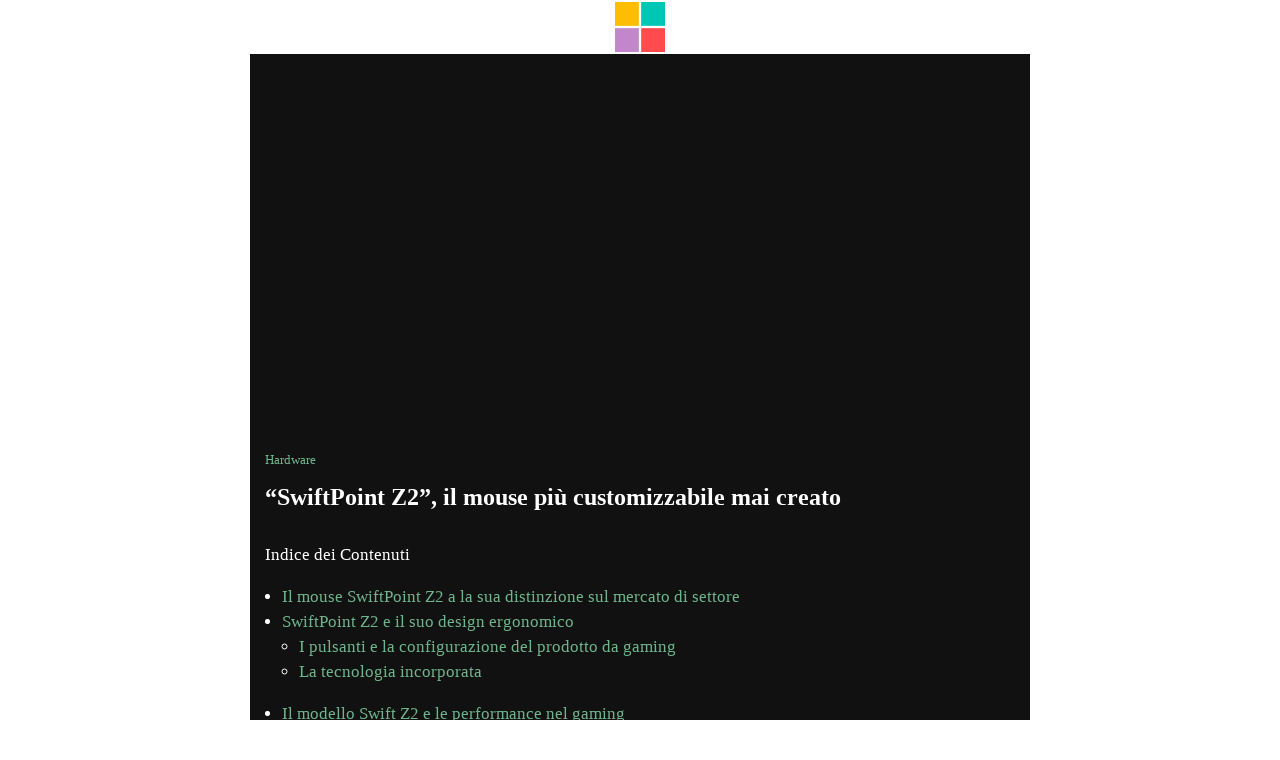

--- FILE ---
content_type: text/html; charset=UTF-8
request_url: https://angolodiwindows.com/2024/05/swiftpoint-z2-il-mouse-piu-custom/amp/
body_size: 22385
content:
<!doctype html>
<html ⚡ lang="it-IT">
<head>
	<meta charset="utf-8">
	<meta name="viewport" content="width=device-width">
	<script async custom-element="amp-ad" src="https://cdn.ampproject.org/v0/amp-ad-0.1.js"></script><script type="application/ld+json" class="penci-breadcrumb-schema">{"@context":"https:\/\/schema.org\/","@type":"BreadcrumbList","itemListElement":[{"@type":"ListItem","position":1,"item":{"@id":"https:\/\/angolodiwindows.com\/amp\/","name":"Home"}},{"@type":"ListItem","position":2,"item":{"@id":"https:\/\/angolodiwindows.com\/hardware\/amp\/","name":"Hardware"}},{"@type":"ListItem","position":3,"item":{"@id":"https:\/\/angolodiwindows.com\/2024\/05\/swiftpoint-z2-il-mouse-piu-custom\/amp\/","name":"&#8220;SwiftPoint Z2&#8221;, il mouse pi\u00f9 customizzabile mai creato"}}]}</script><link rel="shortcut icon" href="https://angolodiwindows.com/wp-content/uploads/2020/08/Sito.png" type="image/x-icon" />
<link rel="apple-touch-icon" sizes="180x180" href="https://angolodiwindows.com/wp-content/uploads/2020/08/Sito.png">
	<title>&quot;SwiftPoint Z2&quot;, il mouse più customizzabile mai creato</title>
		<link href="https://fonts.gstatic.com" rel="dns-prefetch preconnect" crossorigin>
<link href="https://fonts.googleapis.com" rel="dns-prefetch preconnect" crossorigin>
<link as="script" href="https://cdn.ampproject.org/v0.js" rel="preload">
<link rel="preload" href="https://maxcdn.bootstrapcdn.com/font-awesome/4.7.0/fonts/fontawesome-webfont.woff2?v=4.7.0" as="font" crossorigin>
<script async custom-element="amp-user-notification" src="https://cdn.ampproject.org/v0/amp-user-notification-0.1.js"></script><script async custom-element="amp-analytics" src="https://cdn.ampproject.org/v0/amp-analytics-0.1.js"></script><script async custom-element="amp-form" src="https://cdn.ampproject.org/v0/amp-form-0.1.js"></script><script async custom-template="amp-mustache" src="https://cdn.ampproject.org/v0/amp-mustache-0.2.js"></script><script async custom-element="amp-ad" src="https://cdn.ampproject.org/v0/amp-ad-0.1.js"></script><link rel="stylesheet" id="font-awesome-css" href="https://maxcdn.bootstrapcdn.com/font-awesome/4.7.0/css/font-awesome.min.css" type="text/css" media="all">
<script async custom-element="amp-sidebar" src="https://cdn.ampproject.org/v0/amp-sidebar-0.1.js"></script>
	<link rel="canonical" href="https://angolodiwindows.com/2024/05/swiftpoint-z2-il-mouse-piu-custom" />
	<script src="https://cdn.ampproject.org/v0.js" async></script>
	<style amp-boilerplate>body{-webkit-animation:-amp-start 8s steps(1,end) 0s 1 normal both;-moz-animation:-amp-start 8s steps(1,end) 0s 1 normal both;-ms-animation:-amp-start 8s steps(1,end) 0s 1 normal both;animation:-amp-start 8s steps(1,end) 0s 1 normal both}@-webkit-keyframes -amp-start{from{visibility:hidden}to{visibility:visible}}@-moz-keyframes -amp-start{from{visibility:hidden}to{visibility:visible}}@-ms-keyframes -amp-start{from{visibility:hidden}to{visibility:visible}}@-o-keyframes -amp-start{from{visibility:hidden}to{visibility:visible}}@keyframes -amp-start{from{visibility:hidden}to{visibility:visible}}</style><noscript><style amp-boilerplate>body{-webkit-animation:none;-moz-animation:none;-ms-animation:none;animation:none}</style></noscript>
	<script type="application/ld+json">{"@context":"http:\/\/schema.org","@type":"WebSite","mainEntityOfPage":"https:\/\/angolodiwindows.com\/2024\/05\/swiftpoint-z2-il-mouse-piu-custom","publisher":{"@type":"Organization","name":"Angolo di Windows","logo":{"@type":"ImageObject","url":"https:\/\/angolodiwindows.com\/wp-content\/uploads\/2020\/08\/cropped-Sito.png","height":32,"width":32}},"headline":"&#8220;SwiftPoint Z2&#8221;, il mouse pi\u00f9 customizzabile mai creato","datePublished":"2024-05-10T12:38:07+00:00","dateModified":"2024-05-10T12:38:16+00:00","author":{"@type":"Person","name":"Michele De Luca"},"image":{"@type":"ImageObject","url":"https:\/\/angolodiwindows.com\/wp-content\/uploads\/2024\/05\/SwiftPoint_Z2.jpg","width":1054,"height":593}}</script>
		
	<style amp-custom>
		*{ outline: none; text-decoration: none; box-sizing: border-box; }textarea, input[type="text"], input[type="email"], input[type="search"], input[type="button"], input[type="submit"]{ -webkit-appearance: none; border-radius: 0; -webkit-border-radius: 0; }.wrap a,.wrap a:active,.wrap a:visited{ text-decoration: none } .penci-google-adsense { margin: 0 0 30px; text-align: center; overflow: hidden; display: block; width: 100%; } strong, b { font-weight: 700; } h1{ font-size: 24px; } h2{ font-size: 20px; } h3{ font-size: 18px; } h4{ font-size: 16px; } h5{ font-size: 14px; } h6{ font-size: 12px; }.nopost-found{font-size: 15px; margin: 1em 0;text-align: center;}.search-label{margin-bottom: 16px;}.screen-reader-text { clip: rect(1px, 1px, 1px, 1px); position: absolute; height: 1px; width: 1px; overflow: hidden; } .screen-reader-text:focus { background-color: #f1f1f1; border-radius: 3px; box-shadow: 0 0 2px 2px rgba(0, 0, 0, 0.6); clip: auto; color: #21759b; display: block; font-size: 14px; font-weight: 700; height: auto; left: 5px; line-height: normal; padding: 15px 23px 14px; text-decoration: none; top: 5px; width: auto; z-index: 100000; }h1, h2, h3, h4, h5, h6 { clear: both; line-height: 1.3; font-family: 'Roboto', sans-serif; font-style: normal; font-weight: 600; } a{ background-color: transparent; transition: color 0.3s; text-decoration: none; vertical-align: baseline; } .byline, .updated:not(.published) { display: none; } .alignright { float: right; } .alignleft { float: left; } .aligncenter { display: block; margin-left: auto; margin-right: auto; }.amp-wp-enforced-sizes { max-width: 100%; margin: 0 auto; } .amp-wp-unknown-size img { object-fit: contain; }.amp-wp-content, .amp-wp-title-bar div { margin: 0 auto; max-width: 1170px; }body { background: #fff; color: #ffffff; font-size: 15px; line-height: 1.5; text-rendering: optimizeLegibility; -webkit-font-smoothing: antialiased; -moz-osx-font-smoothing: grayscale; word-wrap: break-word; margin: 0; overflow-x: hidden; } body, button, input, select, textarea { font-family: opensans-variablefont_wdthwght-webfont;font-weight: 400;font-size: 17px; } .penci-amp-wrapper { background: #111111; max-width: 780px; margin: 0 auto; } .penci-amp-wrapper .amp-slider { background: #111111; } p, ol, ul, figure { margin: 0 0 1em; padding: 0; } a,a:visited { color: #6eb48c; } a:hover,a:active,a:focus { color: #ffffff; } button, .button, input[type="button"], input[type="reset"], input[type="submit"] { border: 1px solid #6eb48c; border-radius: 0; background-color: #6eb48c; color: #ffffff; line-height: 36px; padding: 2px 15px 0; text-align: center; transition: all 0.25s; font-size: 14px; text-transform: uppercase; cursor: pointer; } button:hover, .button:hover, input[type="button"]:hover, input[type="reset"]:hover, input[type="submit"]:hover { opacity: 0.8; border-color: #6eb48c; background-color: #6eb48c; color: #ffffff; } .penci-inline-related-posts .penci-irp-heading { font-size: 16px; font-weight: bold; margin-bottom: 8px; display: block; } .penci-inline-related-posts .penci_post-meta { display: none; } blockquote { color: #ffffff; background: rgba(127,127,127,.125); border-left: 4px solid #6eb48c; margin: 8px 0 24px 0; padding: 16px; } blockquote p:last-child { margin-bottom: 0; } blockquote.alignleft { margin: 5px 10px 10px 0; } blockquote.alignright { margin: 5px 0 10px 10px; }.amp-wp-meta, .penci-amp-wp-header div, .wp-caption-text, .amp-wp-tax-category, .amp-wp-tax-tag, .amp-wp-comments-link, .penci-amp-footer p, .back-to-top { font-family:opensans-variablefont_wdthwght-webfont; } .penci-amp-wp-header { background-color: #ffffff; overflow: hidden; } body.sticky-header { padding-top: 54px; } .sticky-header .penci-amp-wp-header { position: fixed; left: 0; right: 0; top: 0; z-index: 999; display: block; } .site-header .navbar-toggle { font-size: 21px; left: 0; } .penci-amp-wp-header .navbar-search, .penci-amp-wp-header .navbar-toggle, .penci-amp-wp-header .branding { color: #ffffff; } .penci-amp-wp-header .navbar-search .fa { top: 2px; position: relative; } .penci-amp-wp-header .branding { display: block; text-align: center; font-size: 30px; font-weight: 600; text-decoration: none; font-family: 'Teko', sans-serif; width: 100%; padding: 10px 55px; z-index: 9; height: 54px; line-height: 34px; box-sizing: border-box; } .penci-amp-wp-header .navbar-search, .penci-amp-wp-header .navbar-toggle { font-weight: normal; font-size: 18px; position: absolute; top: 0; z-index: 99; border: none; background: transparent; height: 54px; line-height: 52px; margin: 0; padding: 0; width: 52px; text-align: center; outline: 0; cursor: pointer; -webkit-transition: all .6s ease; -moz-transition: all .6s ease; -o-transition: all .6s ease; transition: all .6s ease; } .penci-amp-wp-header .navbar-toggle { font-size: 21px; left: 0; } .penci-amp-wp-header .navbar-search { font-size: 18px; right: 0; line-height: 48px; } .penci-amp-wp-header div { color: #ffffff; font-size: 1em; font-weight: 400; margin: 0 auto; padding: 0; position: relative; box-sizing: border-box; height:54px; } .penci-amp-wp-header a { color: #ffffff; text-decoration: none; } .penci-amp-wp-header .penci-amp-site-icon { padding: 2px 60px; box-sizing: border-box; max-height: 54px; display: flex; align-items: center; justify-content: center; overflow: hidden; } .penci-amp-wp-header .penci-amp-site-icon amp-img{ margin-left: auto; margin-right: auto; display:block; } .wrap { padding: 15px 15px 0; height: 100%; } .img-holder { position: relative; width: 100%; background: #ccc url(images/no-image.jpg); display: inline-block; vertical-align: top; background-repeat: no-repeat; background-position: center center; background-size: cover; -webkit-background-size: cover; -moz-background-size: cover; -o-background-size: cover; height: 100%; transition: transform .3s ease, opacity .3s; transition-timing-function: cubic-bezier(0.39, 0.76, 0.51, 0.56); } .img-holder:before{ display: block; content: ""; width: 100%; padding-top: 66.6667%; background: none ; box-shadow: none ; }.amp-slider{ background: #eee; direction: ltr; } .amp-slider a{ text-decoration: none; } .homepage-slider{ margin: 0 0 0; width: 100%; position: relative; max-width: 100%; }.rtl .amp-featured-slider .content-holder{ direction: rtl; } .amp-featured-slider .img-holder:after{ content: ""; position: absolute; top: 0; left: 0; width: 100%; height: 100%; background: #000; z-index: 1; bottom: 0; right: 0; background: linear-gradient(to bottom, transparent 50%, #000 90%); opacity: 0.9; transition: opacity 0.3s; } .amp-featured-slider .slider-item-not-caption .img-holder:after { content: none; } .gallery-feature-img-single .content-holder span{ color: #fff; } .penci-owl-featured-area .penci-slider__text { text-align: left; position: absolute; bottom: 0; padding: 20px 20px 9px; z-index: 99; } .amp-featured-slider .content-holder{ text-align: center; position: absolute; bottom: 0; padding: 0px 0 15px; z-index: 99; } .amp-featured-slider .content-holder a{ color: #fff; } .amp-featured-slider .content-holder h3{ margin: 20px 0 0; font-size: 22px; }.amp-wp-article { color: #ffffff; font-weight: 400; margin: 1.5em auto; max-width: 840px; overflow-wrap: break-word; word-wrap: break-word; } .amp-wp-article > p:last-child{ margin-bottom: 0; } .amp-wp-article-header { align-items: center; align-content: stretch; display: flex; flex-wrap: wrap; justify-content: space-between; margin: 1.5em 0 1.5em; } .amp-wp-title { color: #ffffff; display: block; flex: 1 0 100%; width: 100%; line-height: 1.2; margin-top: 9px; margin-bottom: 6px; } .post-image{ margin-bottom: 20px; } .amp-wp-meta { color: #b1b1b1; display: inline-block; flex: 2 1 50%; font-size: .875em; line-height: 1.5em; margin: 0; padding: 0; } .amp-wp-article-header .amp-wp-meta:last-of-type { text-align: right; } .amp-wp-article-header .amp-wp-meta:first-of-type { text-align: left; } .amp-wp-byline amp-img, .amp-wp-byline .amp-wp-author { display: inline-block; vertical-align: middle; } .amp-wp-byline amp-img { border: 1px solid #6eb48c; border-radius: 50%; position: relative; margin-right: 6px; } .amp-wp-posted-on { text-align: right; } .penci-amp-entry-meta{ color: #b1b1b1; line-height: 1.6; font-size: 13px; margin-top: 5px; } .penci-amp-entry-meta .entry-meta-item{ margin-right: 15px; display: inline-block; }.penci-amp-entry-meta .penci-amp-pviews{ display: none; }.penci-amp-entry-meta a, .penci-amp-entry-meta span, .penci-amp-entry-meta i { font-size: inherit; color: inherit; text-decoration: none; } .penci-amp-entry-meta i{ margin-right: 3px; }.penci-amp-entry-meta .entry-meta-item:last-child { margin-right: 0; } .amp-wp-article-featured-image { margin: 0 0 1em; } .amp-wp-article-featured-image amp-img { margin: 0 auto; } .amp-wp-article-content { margin: 0; } .amp-wp-article-content ul, .amp-wp-article-content ol { margin-left: 1em; } .amp-wp-article-content amp-img { margin: 0 auto; } .amp-wp-article-content amp-img.alignright, .amp-wp-article-content amp-img.alignleft { margin: 0 0 1em 0; } .amp-wp-article-content amp-img.alignright { display: inline; float: right; margin-left: 1.5em; } .amp-wp-article-content amp-img.alignleft { display: inline; float: left; margin-right: 1.5em; } .wp-caption { padding: 0; } .wp-caption.alignleft { margin-right: 16px; } .wp-caption.alignright { margin-left: 16px; } .wp-caption .wp-caption-text { color: #b1b1b1; font-size: 14px; line-height: 1.3; margin: 0; padding: .66em 10px .75em; text-align: center; }amp-iframe, amp-youtube, amp-instagram, amp-vine { background: #262626; margin: 0 -16px 1.5em; } .amp-wp-iframe-placeholder { background: #262626 url( https://angolodiwindows.com/wp-content/plugins/penci-soledad-amp/assets/images/placeholder-icon.png ) no-repeat center 40%; background-size: 48px 48px; min-height: 48px; } /* Article Footer Meta */ .amp-wp-article-footer { padding-top: 20px; } .amp-wp-article-footer .amp-wp-meta { display: block; } .penci-amp-tags-links { margin: 10px 0 5px; width: 100%; overflow: hidden; display: block; } .penci-amp-tags-links a { float: left; display: inline-block; min-height: 24px; line-height: 24px; font-size: 10px; font-weight: 700; text-align: left; color: #b1b1b1; background: #ececec; transition: all 0.3s; margin: 0 2.5px 5px; text-transform: uppercase; padding-left: 10px; padding-right: 10px; } .penci-amp-tags-links a:hover { color: #b1b1b1; background: #ececec; } .penci-amp-tax-category { overflow: hidden; } .penci-amp-tax-category a { font-size: 13px; color: #6eb48c; line-height: 1.2; margin: 0 18px 0 0; padding-right: 10px; display: inline-block; vertical-align: top; background: none; transition: all 0.3s; -webkit-transition: all 0.3s; -moz-transition: all 0.3s; font-weight: normal; margin-bottom: 5px; position: relative; text-decoration: none; } .penci-amp-tax-category a:after { content: ""; display: inline-block; border: 1px solid; font-size: 12px; margin-left: 11px; position: absolute; top: 50%; margin-top: -3px; width: 3px; height: 3px; transform: rotate(45deg); -moz-transform: rotate(45deg); -webkit-transform: rotate(45deg); } .penci-amp-tax-category a:last-child:after { content: none; } .penci-amp-single .penci-social-buttons { margin-top: 19px; margin-bottom: 35px; display: block; border: 1px solid #262626; padding: 10px 15px; } .penci-social-buttons .penci-social-share-text { text-transform: uppercase; font-weight: 700; margin-right: 20px; font-size: 14px; } .penci-social-buttons .penci-social-item { display: inline-block; margin: 5px 9px 5px 0; font-size: 14px; font-weight: normal; line-height: 32px; text-align: left; color: #ffffff; text-transform: none; height: 32px; border: 0; background-color: #0d47a1; padding: 0 12px; transition: opacity 0.3s; border-radius: 0; vertical-align: middle; } .penci-social-buttons .penci-social-item:last-child{ margin-right: 0; } .penci-social-buttons .penci-social-item .dt-share { display: none; } .penci-social-buttons .penci-social-item.twitter { background-color: #40c4ff; } .penci-social-buttons .penci-social-item.google_plus { background-color: #eb4026; } .penci-social-buttons .penci-social-item.instagram { background-color: #417096; } .penci-social-buttons .penci-social-item.pinterest { background-color: #C92228; } .penci-social-buttons .penci-social-item.vk{ background-color: #5181b8; } .penci-social-buttons .penci-social-item.ok{ background-color: #F18F00; } .penci-social-buttons .penci-social-item.pocket{ background-color: #ef4056; } .penci-social-buttons .penci-social-item.skype{ background-color: #00aff0; }.penci-social-buttons .penci-social-item.email { background-color: #a7a7a7; } .penci-social-buttons .penci-social-item.linkedin { background-color: #0077B5; } .penci-social-buttons .penci-social-item.tumblr { background-color: #34465d; } .penci-social-buttons .penci-social-item.reddit { background-color: #ff4500; } .penci-social-buttons .penci-social-item.stumbleupon { background-color: #ee4813; } .penci-social-buttons .penci-social-item.whatsapp { background-color: #00c853; } .penci-social-buttons .penci-social-item.telegram { background-color: #179cde; }.penci-post-pagination { width: 100%; margin: 0; overflow: hidden; padding: 0 0 30px; } .penci-post-pagination .prev-post-title { margin-top: -8px; } .penci-post-pagination span { color: #b1b1b1; display: inline-block; font-size: 10px; font-weight: bold; line-height: 2.4; text-transform: uppercase; } .penci-post-pagination span i { margin-right: 6px; } .penci-post-pagination span i.fa-angle-right { margin: 0 0 0 6px; } .penci-post-pagination h5 { font-size: 15px; line-height: 1.33; margin: 0; padding: 0 15px 0 0; position: relative; } .penci-post-pagination h5.next-title { padding: 0 0 0 15px; } .penci-post-pagination a { color: #6eb48c; } .penci-post-pagination a:hover { color: #6eb48c; } .pagi-text { margin-top: 6px; } .penci-post-pagination .prev-post, .penci-post-pagination .next-post { width: 100%; padding: 0; text-align: center; } .penci-post-pagination .prev-post + .next-post { padding-top: 20px; margin-top: 20px; padding-left: 0; width: 100%; border-top: 1px solid #262626; } .penci-ajax-more .penci-block-ajax-more-button { width: 100%; } .penci-post-related{ border-top: 1px solid #262626; overflow: hidden; margin: 0 0 20px; padding: 22px 0 0px; width: 100%; } .penci-amp-single .post-title-box { margin-bottom: 13px; } .post-title-box .post-box-title { font-size: 18px; text-transform: uppercase; position: relative; z-index: 10; display: inline-block; margin: 0; line-height: 1.67; color: #ffffff; } .penci-post-related .post-related_content { margin-left: -10px; margin-right: -10px; overflow: hidden; } .penci-post-related .post-related_content:after { content: " "; display: block; clear: both; width:100%; } .penci-post-related .item-related { width: 33.3333%; float: left; padding: 0 10px; } .penci-post-related .item-related h4 { margin: 15px 0 0; font-size: 15px; font-weight: 600; line-height: 1.3; } .penci-post-related .item-related h4 a{ color: #ffffff; } .amp-wp-comments-link { color: #b1b1b1; font-size: .875em; line-height: 1.5em; text-align: center; margin: 2.25em 0 1.5em; } .amp-wp-comments-link a { border-style: solid; border-color: #262626; border-width: 1px 1px 2px; border-radius: 4px; background-color: transparent; color: #6eb48c; cursor: pointer; display: block; font-size: 14px; font-weight: 600; line-height: 18px; margin: 0 auto; max-width: 200px; padding: 11px 16px; text-decoration: none; width: 50%; -webkit-transition: background-color 0.2s ease; transition: background-color 0.2s ease; } .penci-amp-archive-page-header { padding: 15px 0px 9px; margin: 0 0 15px; font-weight: 500; position: relative; } .penci-amp-taxonomy-description { font-size: 13px; font-weight: normal; line-height: 1.5; margin-top: 10px; color: #777; } .penci-amp-taxonomy-description p{ margin:0; font-size: inherit; font-weight: inherit; color: inherit; } .penci-amp-archive-page-header .pre-title { font-size: 14px; margin-bottom: 3px; font-weight: 400; color: #868686; text-transform: capitalize; } .penci-amp-archive-page-header .archive-title { margin: 0; font-size: 25px; text-transform: capitalize; color: #ffffff; }.penci-archive__list_posts.listing-1 .article_content, .penci-archive__list_posts.listing-3 .article_content{ display: -webkit-box; display: -webkit-flex; display: -ms-flexbox; display: flex; -webkit-box-align: start; -webkit-align-items: flex-start; -ms-flex-align: start; align-items: flex-start; } .penci-archive__list_posts .penci-post-item{ margin-top: 20px; } .penci-archive__list_posts .penci-post-item-1{ margin-top: 0; } .penci-archive__list_posts .entry-media a, .penci-archive__list_posts .entry-media img{ display: block; } .penci-archive__list_posts.listing-1 .entry-media, .penci-archive__list_posts.listing-3 .entry-media{ margin-right: 15px; width: 35%; } .penci-archive__list_posts .penci-post-thumb{ width:100%; height: auto; } .penci-archive__list_posts.listing-1 .entry-text, .penci-archive__list_posts.listing-3 .entry-text{ flex: 1; } .penci-archive__list_posts.listing-1 .penci__post-title, .penci-archive__list_posts.listing-3 .penci__post-title{ font-size: 14px; margin-top: 0; margin-bottom: 0; position: relative; font-weight: 500; font-family: 'Roboto', sans-serif; }.penci-archive__list_posts .penci__post-title a{ color: #ffffff; text-decoration: none; } .penci-archive__list_posts .penci__post-title a:hover{ color: #6eb48c; } .penci-amp-wrapper .penci-archive__list_posts.listing-1 .post-excerpt, .penci-amp-wrapper .penci-archive__list_posts.listing-3 .post-excerpt{ display: none; } .penci-archive__list_posts .entry-meta{ margin-top: 9px; color: #b1b1b1; font-size: 13px; display:block; }.penci-archive__list_posts .entry-meta span{margin-right: 10px;color:inherit;}.penci-archive__list_posts .entry-meta span:last-child{margin-right:0;}.penci-archive__list_posts .entry-meta span a{ color: inherit; }.penci-archive__list_posts .penci-posted-on a{ color: inherit; } .penci-archive__list_posts .entry-meta .fa{ margin-right: 3px; } .penci-archive__list_posts .post-excerpt p:last-child{ margin-bottom:0; } .penci-archive__list_posts.listing-2 a.post-read-more, .penci-archive__list_posts.listing-3 .penci-post-item-1 a.post-read-more { margin-top: 10px; display: block; } .penci-archive__list_posts a.post-read-more { font-family: 'Roboto', sans-serif; font-weight: 600; text-decoration: none; padding: 0; border-radius: 33px; display: inline-block; line-height: 24px; margin-top: 8px; text-transform: uppercase; border: 0; padding: 0; font-size: 13px; line-height: 1; } .penci-archive__list_posts a.post-read-more .fa { margin-left: 3px; font-size: 15px; vertical-align: middle; top: -2px; position: relative; } .penci-archive__list_posts.listing-2 .penci__post-title, .penci-archive__list_posts.listing-3 .penci-post-item-1 .penci__post-title{ font-size: 17px; margin-top: 10px; margin-bottom: 0; position: relative; font-weight: 500; font-family: 'Roboto', sans-serif; } .penci-archive__list_posts.listing-2 .post-excerpt, .penci-archive__list_posts.listing-3 .penci-post-item-1 .post-excerpt{ font-size: 14px; line-height: 1.71; color: #666666; display:block; margin-top: 5px; } .penci-archive__list_posts.listing-2 .post-excerpt .link-more, .penci-archive__list_posts.listing-3 .penci-post-item-1 .post-excerpt .link-more{ display:none; } .penci-archive__list_posts.listing-3 .penci-post-item-1 .article_content { display:block; } .penci-archive__list_posts.listing-3 .penci-post-item-1 .entry-media { margin-right: 0; width: 100%; } .meta-none{ display: none; }.meta-show{ display: inline-block; }.penci-amp-comment { border-top: 1px solid #262626; padding-top: 21px; margin-top: 26px; } .penci-post-item + .post-comments h3.comment-reply-title { padding-top: 0; } h3.comment-reply-title { padding-top: 32px; } .penci-comments-button { margin-top: 20px; padding-top: 20px; border-top: 1px solid #262626; } .penci-comments-button a { display: block; width: 50%; margin-right: auto; margin-left: auto; line-height: 38px; padding: 0px 15px 0; font-weight: bold; } .penci-comments-button + .post-comments { display: none; } .penci-comments-button + .post-comments .comment-reply-title, .penci-post-related + .post-comments .comment-reply-title, .penci-post-related + .post-comments .post-title-box { margin-top: 20px; border-top: 1px solid #262626; } .comments .comment { border-top: 1px solid #262626; } .comments .comment .comment { border-top: 1px solid #262626; } .comments > .comment:first-child, .comments .comment > .comment:first-child { border-top: none; } .thecomment { padding-top: 20px; padding-bottom: 0; display: table; width: 100%; } .comments > .comment:first-child > .thecomment { padding-top: 0; } .thecomment .author-img { display: none; } .thecomment .comment-text { margin-left: 0; position: relative; } .thecomment .comment-text span.author, .thecomment .comment-text span.author a { display: block; margin-top: -3px; margin-bottom: 5px; font-family: "Mukta Vaani", sans-serif; font-size: 18px; font-weight: bold; line-height: 1.33; text-align: left; color: #ffffff; } .thecomment .comment-text span.author a { display: inline-block; margin: 0; } .thecomment .comment-text span.author a:hover { color: #6eb48c; } .thecomment .comment-text span.date { font-size: 12px; color: #b1b1b1; display: block; } .thecomment .comment-text span.date i { margin-right: 5px; } .thecomment .comment-text em { font-size: 12px; display: block; color: orange; letter-spacing: 1px; margin: 5px 0 0; } .thecomment .comment-text em i { font-size: 14px; color: #f3bd00; } .thecomment .comment-content { margin: 15px 0; } .thecomment .comment-text span.reply { display: none; } .post-comments span.reply a { font-size: 11px; color: #b1b1b1; margin-left: 18px; font-family: "Raleway", sans-serif; font-weight: 500; -o-transition: .3s; -moz-transition: .3s; -webkit-transition: .3s; transition: .3s; text-transform: uppercase; line-height: 1; display: inline-block; text-align: center; } .post-comments span.reply a:hover { color: #6eb48c; } .comments .comment + #respond { margin-bottom: 20px; } #respond { overflow: hidden; position: relative; } .no-comment-yet #respond { padding-top: 0; border-top: 0; } #respond h3 { font-size: 18px; text-transform: uppercase; position: relative; z-index: 10; display: inline-block; margin: 0; width: 100%; font-size: 18px; font-weight: bold; line-height: 1.67; color: #ffffff; margin-bottom: 13px; } #respond h3 a { color: #000; display: inline-block; } #respond h3 small a { text-transform: uppercase; font-size: 12px; color: #b1b1b1; padding: 0; margin-left: 7px; letter-spacing: 0; -o-transition: .3s; -ms-transition: .3s; -moz-transition: .3s; -webkit-transition: .3s; transition: .3s; font-weight: 500; position: absolute; right: 0; } #respond #cancel-comment-reply-link { font-size: 11px; font-family: 'Roboto', sans-serif; font-weight: normal; } #respond h3 small a:hover { color: #ffffff; } #respond form#commentform, form.wpcf7-form { margin-left: -10px; margin-right: -10px; } .mc4wp-form label { text-align: left; margin-bottom: 10px; } #respond p.comment-form-author, #respond p.comment-form-email, #respond p.comment-form-url, .wpcf7 p.name, .wpcf7 p.email, .wpcf7 p.subject { width: 100%; padding: 0 10px; float: left; display: inline-block; margin: 0; } #respond p.comment-form-comment, .wpcf7 p.message { clear: both; margin: 0 10px; }form.comment-form > p, form.comment-form > div, form.comment-form > input, form.comment-form > textarea, form.comment-form > label, form.comment-form > span, form.wpcf7-form > div, form.wpcf7-form > p, form.wpcf7-form > input, form.wpcf7-form > textarea, form.wpcf7-form > label, form.wpcf7-form > span, form#commentform > p, form#commentform > div, form#commentform > input, form#commentform > textarea, form#commentform > label, form#commentform > span { margin: 0 14px; } form#commentform > input[type="checkbox"] { margin-left: 14px; margin-right: 14px; } .captchaSizeDivLarge { clear: both; } label#captcha_code_label { display: inline-block; } .woocommerce div.product .woocommerce-tabs .panel #respond p.comment-form-author, .woocommerce div.product .woocommerce-tabs .panel #respond p.comment-form-email { padding: 0; } .penci-amp-single-product .entry-meta-hide, .woocommerce .penci-product-item .entry-meta-hide { display: none; } .woocommerce #review_form #respond p { margin: 10px 14px; } .woocommerce #review_form #respond p.stars { margin-left: 0; margin-right: 0; } #respond label, .wpcf7 label { color: #939393; font-size: 12px; display: block; text-transform: uppercase; font-weight: bold; letter-spacing: 1px; margin-bottom: 8px; } #respond p.form-submit, .wpcf7 p.submit { margin: 0 10px; } .button.add-comment, #respond input, .wpcf7 input, .widget_wysija input { padding: 12px 19px 11px; max-width: 100%; border: 1px solid #262626; margin-bottom: 19px; width: 100%; max-height: 40px; font-size: 12px; line-height: 1.3; color: #b1b1b1; } .wpcf7 input[type="checkbox"]{ width: auto; } #respond input:focus, .wpcf7 input:focus { outline: none; } .jetpack_subscription_widget #subscribe-email input { width: 100% ; padding: 12px 19px 11px; margin-top: 10px; } #respond textarea, .wpcf7 textarea { padding: 12px 19px 11px; border: 1px solid #262626; width: 100%; min-height: 120px; font-size: 12px; margin-bottom: 19px; outline: none; vertical-align: top; font-size: 12px; line-height: 1.3; background: transparent; color: #b1b1b1; } #respond textarea:focus, .wpcf7 textarea:focus { outline: none; } .button.add-comment, #respond #submit, .wpcf7 input[type="submit"], .widget_wysija input[type="submit"] {     text-decoration: none;text-transform: uppercase; border-radius: 0; display: inline-block; transition: all .3s; cursor: pointer; width: auto; min-width: 91px; margin: 0; border: none; line-height: 1; font-size: 14px; font-weight: bold; color: #ffffff; } .button.add-comment, #respond #submit:hover, .wpcf7 input[type="submit"]:hover, .widget_wysija input[type="submit"]:hover { color: #fff; } .contact-form input[type=email], .contact-form input[type=text] { max-width: 300px; width: 100%; padding: 10px 15px; }.penci-amp-footer { border-top: 1px solid #262626; margin: calc(1.5em - 1px) -15px 0; clear: both; } .penci-amp-footer-nav { padding: 7px 15px; } .penci-amp-footer .penci-amp-footer-container { margin: 0 auto; max-width: calc(840px - 32px); padding: 0; position: relative; } .penci-footer-navigation { list-style: none; margin: 0; padding: 0; text-align: center; } .penci-footer-navigation li { display: inline-block; margin: 0 8px 5px; line-height: 1.3; } .penci-footer-navigation ul.sub-menu{ display: none; } .penci-footer-navigation a { color: #ffffff; font-family: 'Roboto', sans-serif; font-weight: 400; font-size: 14px; } .penci-footer-navigation a:hover { color: #6eb48c; } .penci-footer-navigation li li { display: none; } .penci-footer-navigation .fa { margin-right: 5px; } .penci-amp-footer h2 { font-size: 1em; line-height: 1.375em; margin: 0 0 .5em; } .penci-amp-footer p { color: #b1b1b1; font-size: .8em; margin: 0 85px 0 0; } .penci-amp-footer a { text-decoration: none; } .footer__copyright_menu a{ color : #fff; } .footer__copyright_menu a:hover { color: #6eb48c; } .back-to-top { bottom: 1.275em; font-size: .8em; font-weight: 600; line-height: 2em; position: absolute; right: 16px; top:7px; } .back-to-top .fa{ margin-left: 5px; } .penci-amp-main-link { text-align: center; padding: 17px 10px; } .penci-amp-main-link a { color: #ffffff; text-decoration: none; padding: 1px 14px 0; display: inline-block; border: 0; border-radius: 0; line-height: 28px; font-size: 11px; font-weight: 400; transition: all 0.3s; letter-spacing: 0; text-transform: uppercase; background: #6eb48c; } .penci-amp-main-link .fa{ padding-right: 2px; font-size: 10px; } .penci-amp-main-link a:hover { opacity: 0.8; } .footer__copyright_menu {min-height: 36px;clear: both; overflow: hidden; background: #212121; padding-left: 15px; position: relative; padding-top: 11px; padding-bottom: 11px; line-height: 1.3; text-align: left; color: #414141; }.sidebar-nav-social .screen-reader-text { clip: rect(1px, 1px, 1px, 1px); position: absolute; height: 1px; width: 1px; overflow: hidden; } .mobile-sidebar { padding: 5px 15px 15px; width:270px; max-width: 100%; background :#fff; } .mobile-sidebar::-webkit-scrollbar { width: 6px; background: #848484; } .mobile-sidebar::-webkit-scrollbar-thumb { background-color: #313131; border-radius:0; -webkit-border-radius:0; -moz-border-radius:0; } .mobile-sidebar::-webkit-scrollbar-corner { background-color: #DEDEDE; } #close-sidebar-nav { border: 0; background: transparent; position: absolute; top: 5px; right: 10px; z-index: 100; padding:0; } #close-sidebar-nav i { width: 24px; height: 24px; background-color: #fff; line-height: 24px; text-align: center; border-radius: 12px; font-size: 14px; vertical-align: top; color: #ffffff; } .mobile-sidebar .mobile-navigation { clear: both; } .mobile-sidebar .primary-menu-mobile { margin: 0; padding: 0; list-style: none; } .mobile-sidebar .primary-menu-mobile li > ul, .mobile-sidebar .primary-menu-mobile li > ol { margin-bottom: 0; } .mobile-sidebar .primary-menu-mobile li { display: block; border-bottom: 1px solid #dedede; } .mobile-sidebar .primary-menu-mobile > li:last-child, .mobile-sidebar .primary-menu-mobile ul > li:last-child { border-bottom: none; } .mobile-sidebar .primary-menu-mobile li.penci-mega-menu .dropdown-toggle, .mobile-sidebar .primary-menu-mobile li.penci-mega-menu .sub-menu{ display: none; } .mobile-sidebar .primary-menu-mobile li. { position: relative; } .mobile-sidebar .primary-menu-mobile li a { font-size: 14px; font-weight: normal; letter-spacing: 0; text-transform: uppercase; color: #212121; margin: 0; position: relative; padding: 12px 0 12px 0; display: block; line-height: 1.3em; text-decoration: none; } .mobile-sidebar .primary-menu-mobile li.menu-item-has-children a { padding-right: 17px; } .mobile-sidebar .primary-menu-mobile li a:hover { color: #6eb48c; } .mobile-sidebar .primary-menu-mobile li a > i { display: none; } .mobile-sidebar ul.sub-menu { border-top: 1px solid #dedede; padding: 10px 0 10px 12px; margin-left: 0; } .mobile-sidebar ul.sub-menu ul.sub-menu { border: none; padding: 5px 0 5px 12px; padding-right: 0; margin-left: 0; } .mobile-sidebar ul.sub-menu li { overflow: hidden; border: none; } .mobile-sidebar ul.sub-menu li a { margin: 0 0 0 0; padding: 10px 0; transition: all 0.3s; -webkit-transition: all 0.3s; -moz-transition: all 0.3s; } .mobile-sidebar .primary-menu-mobile .dropdown-toggle { text-decoration: none; position: absolute; top: 0; right: 0; z-index: 20; font-size: 17px; font-style: normal; text-align: right; padding: 11px 0 11px 5px; line-height: 1; transition: all 0.3s; color: #212121; } .mobile-sidebar .primary-menu-mobile .sub-menu li a .dropdown-toggle { padding: 8px 0 8px 5px; } .mobile-sidebar .primary-menu-mobile .sub-menu li a .dropdown-toggle { padding: 8px 0 8px 5px; } .mobile-sidebar .penci-amphtml-accordion-header { background-color: transparent; border: 0; } .mobile-sidebar .primary-menu-mobile li.toggled-on > a, .mobile-sidebar .primary-menu-mobile li.toggled-on > .dropdown-toggle, .mobile-sidebar .primary-menu-mobile li.current-menu-item > a, .mobile-sidebar .primary-menu-mobile li.current-menu-item > .dropdown-toggle { color: #ffffff; } .mobile-sidebar #sidebar-nav-logo { max-width: 230px; padding: 20px 0 0; text-align: center; margin: 0; position: relative; overflow: hidden; font-size: 2em; } .mobile-sidebar #sidebar-nav-logo a { font-family: "Teko", sans-serif; font-weight: 700; line-height: 1; color: #ffffff; padding: 0; margin: 0; text-decoration: none; } .mobile-sidebar .sidebar-nav-social { margin: 0 0 43px 0; padding: 0 10px; text-align: center; } .mobile-sidebar .sidebar-nav-social .inner-header-social { display: inline-block; vertical-align: top; position: relative; } .mobile-sidebar .sidebar-nav-social a { float: left; display: inline-block; vertical-align: top; margin-right: 13px; color: #212121; } .mobile-sidebar .sidebar-nav-social a:hover { color: #6eb48c; }body.penci-amp-body.search-results .penci-search-form.empty { padding: 35px 0; border-bottom: none; min-height: 250px; } .penci-search-form { font-family: 'Roboto', sans-serif; font-size: 16px; padding: 0 0 18px; margin: 0 0 6px; } .penci-search-form label { display: block; padding: 0 0 10px; color: #ffffff; } .penci-search-form .search-input-submit { position: relative; } .penci-search-form .search-field { -webkit-box-shadow: inset 0 1px 1px rgba(0,0,0,.075); -moz-box-shadow: inset 0 1px 1px rgba(0,0,0,.075); box-shadow: inset 0 1px 1px rgba(0,0,0,.075); background: transparent; display: block; border: 1px solid #262626; font-size: 15px; padding: 0 100px 0 18px; line-height: 36px; width: 100%; border-radius: 0; -webkit-appearance: textfield; color: #ffffff; } .penci-search-form .search-submit { position: absolute; top: 0; right: 0; bottom: 0; width: auto; text-transform: uppercase; border: none; cursor: pointer; line-height: 38px; padding: 0 22px; border-radius: 0; } .penci-search-form + .penci-archive__list_posts { border-top:1px solid #262626; padding-top: 20px; }.pagination { clear: both; overflow: hidden; text-align: center; padding: 20px 0 9px; width: 100%; font-size: 12px; font-weight: 600; } .pagination .nav-links { display: inline-block; margin: -2px -2px 0; vertical-align: top; text-align: center; margin-left: auto; margin-right: auto; } .pagination a, .pagination span.page-numbers { margin-left: 2px; margin-right: 2px; margin-top: 2px; float: left; display: inline-block; background: transparent; border: solid 1px #262626; color: #ffffff; min-width: 30px; height: 30px; line-height: 28px; transition: all 0.3s; text-decoration: none; box-sizing: border-box; } .pagination span.current, .pagination a:hover { background: #6eb48c; border-color: #6eb48c; color: #ffffff; } .penci-amp-error-404 { text-align: center; padding-bottom:10px; } #penci-disable-amp-accordion { display: none; }.post-title-box{margin-bottom: 13px;}.penci-featured-cats-wrap .post-title-box a{ color: #ffffff; }.penci-featured-cats-wrap:not(.penci-fcats-after){border-bottom: 1px solid #dedede;margin-bottom: 20px; padding-bottom: 20px;}.amp-wp-article-content .blocks-gallery-grid {list-style: none; }.fcatblposts .penci-featured-cats-wrap{margin: 20px 0 0 0; padding: 20px 0 0 0; border-top: 1px solid #dedede; border-bottom: 0;}@media only screen and (max-width : 680px) { .amp-featured-slider .content-holder h3 { font-size: 15px; } }@media only screen and (max-width : 480px){ .penci-search-form .search-submit { padding: 0 15px; } .amp-featured-slider .img-holder:before { padding-top: 80%; } .amp-featured-slider .content-holder{ padding-left: 15px; padding-right:15px; width: 100%; } .penci-archive__list_posts.listing-1 .entry-media, .penci-archive__list_posts.listing-3 .entry-media { width: 108px; } .penci-post-related .item-related { width: 100%; margin-bottom: 20px; } .penci-post-related .item-related:last-child { margin-bottom: 0; } #respond p.comment-form-author, #respond p.comment-form-email, #respond p.comment-form-url, .wpcf7 p.name, .wpcf7 p.email, .wpcf7 p.subject { width:100%; } .penci-archive__list_product .penci-product-item { width: 100%; padding: 20px 10px 0; float: left; } .penci-amp-single-product .product-thumbnails, .penci-amp-single-product .product-thumbnails + .entry-summary { width:100%; padding-left: 0; } }@media only screen and (min-width : 600px){ .amp-featured-slider .content-holder { left: 26px; right: 26px; } }h1, h2, h3, h4, h5, h6, .mobile-sidebar .primary-menu-mobile li a, .penci-archive__list_posts.listing-1 .penci__post-title, .penci-archive__list_posts.listing-3 .penci__post-title, .penci-archive__list_posts.listing-2 .penci__post-title, .penci-archive__list_posts.listing-3 .penci-post-item-1 .penci__post-title, .penci-archive__list_posts a.post-read-more, .penci-footer-navigation a, .penci-search-form, #respond h3, .penci-post-related .item-related h4, #respond #cancel-comment-reply-link { font-family: opensans-variablefont_wdthwght-webfont;font-weight: 700; }.penci-post-pagination h5, .penci-post-related .item-related h4, .penci-archive__list_posts.listing-1 .penci__post-title, .penci-archive__list_posts.listing-3 .penci__post-title, .penci-archive__list_posts.listing-2 .penci__post-title, .penci-archive__list_posts.listing-3 .penci-post-item-1 .penci__post-title{ font-size:22px; }.homepage-slider{ display:none }.penci-archive__list_posts .penci-amp-author{ display:inline-block; }.penci-amp-entry-meta .penci-comment-count{ display:none }.amp-wp-article-featured-image{ display:none }.penci-amp-entry-meta{ display:none }
pre { word-break: break-word; width: 100%; overflow: hidden; white-space: normal; }				
            .iubenda-tp-btn {
                position: fixed;
                z-index: 2147483647;
                background-image: url("data:image/svg+xml,%3Csvg xmlns='http://www.w3.org/2000/svg' width='32' height='32' viewBox='0 0 32 32'%3E%3Cpath fill='%231CC691' fill-rule='evenodd' d='M16 7a4 4 0 0 1 2.627 7.016L19.5 25h-7l.873-10.984A4 4 0 0 1 16 7z'/%3E%3C/svg%3E");
                background-repeat: no-repeat;
                background-size: 32px 32px;
                background-position: top .5px left 1px;
                width: 34px;
                border: none;
                cursor: pointer;
                margin: 16px;
                padding: 0;
                box-shadow: 0 0 0 1px rgba(0,0,0,.15);
                background-color: #fff;
                display: inline-block;
                height: 34px;
                min-width: 34px;
                border-radius: 4px;
                bottom: 0;
                right: 0;
            }
            .iubenda-tp-btn--top-left {top: 0;left: 0;}
            .iubenda-tp-btn--top-right {top: 0;right: 0;}
            .iubenda-tp-btn--bottom-left {bottom: 0;left: 0;}
            .iubenda-tp-btn--bottom-right {bottom: 0;right: 0;}
        	</style>
</head>

<body  class="wp-singular post-template-default single single-post postid-51700 single-format-standard wp-theme-soledad penci-amp-body penci-amp-single sticky-header penci-no-js penci-disable-desc-collapse soledad-ver-8-7-1 pclight-mode penci-body-single-style-10 penci-body-title-bellow penci-show-pthumb pcmn-drdw-style-slide_down pchds-showup pc-acc-u pc-acc-f pc-acc-animate-off pc-acc-enhanced elementor-default">
<amp-sidebar id="penci_sidebar" class="mobile-sidebar" layout="nodisplay" side="left">
	<button id="close-sidebar-nav" on="tap:penci_sidebar.close" class="ampstart-btn caps m2"><i class="fa fa-close"></i></button>
	<div id="sidebar-nav-logo">
				<a href="https://angolodiwindows.com/amp"
		   class="sidebar-branding penci-amp-site-icon sidebar-image-logo ">
			<amp-img src="https://angolodiwindows.com/wp-content/uploads/2021/05/cropped-Sito.png" alt="Angolo di Windows - News dal mondo Microsoft e dalla Sicurezza IT" height="50" width="50"></amp-img>		</a>
	</div>
			<div class="header-social sidebar-nav-social">
			<div class="inner-header-social">
									<a href="https://www.facebook.com/angolodiwindows/" rel="nofollow" target="_blank"><i class="fa fa-facebook"></i></a>
																									<a href="https://www.linkedin.com/company/angolo-di-windows/" rel="nofollow" target="_blank"><i class="fa fa-linkedin"></i></a>
																									<a href="https://youtube.com/@AngolodiWindows?sub_confirmation=1" rel="nofollow" target="_blank"><i class="fa fa-youtube-play"></i></a>
													<a href="mailto:info@angolodiwindows.com"><i class="fa fa-envelope-o"></i></a>
																																	<a href="https://anchor.fm/angolo-di-windows" rel="nofollow" target="_blank"><i class="fa fa-spotify"></i></a>
																																									<a href="https://t.me/angolodiwindows" rel="nofollow" target="_blank"><i class="fa fa-telegram"></i></a>
																																													<a href="https://angolodiwindows.com/news/feed/" rel="nofollow" target="_blank"><i class="fa fa-rss"></i></a>
							</div>
		</div>
	
	<nav id="primary-menu-mobile" itemscope itemtype="http://schema.org/SiteNavigationElement" class="mobile-navigation primary-menu-mobile penci-amp-menu"><li id="menu-item-21302" class="menu-item menu-item-type-taxonomy menu-item-object-category ajax-mega-menu menu-item-21302"><a href="https://angolodiwindows.com/sistemi-operativi/windows-10/amp/">Windows 10</a></li>
<li id="menu-item-21301" class="menu-item menu-item-type-taxonomy menu-item-object-category ajax-mega-menu menu-item-21301"><a href="https://angolodiwindows.com/sistemi-operativi/windows-11/amp/">Windows 11</a></li>
<li id="menu-item-48071" class="menu-item menu-item-type-taxonomy menu-item-object-category ajax-mega-menu menu-item-48071"><a href="https://angolodiwindows.com/sistemi-operativi/windows-12/amp/">Windows 12</a></li>
<li id="menu-item-21304" class="menu-item menu-item-type-taxonomy menu-item-object-category ajax-mega-menu menu-item-21304"><a href="https://angolodiwindows.com/microsoft-office/amp/">Microsoft Office</a></li>
<li id="menu-item-21688" class="menu-item menu-item-type-taxonomy menu-item-object-category ajax-mega-menu menu-item-21688"><a href="https://angolodiwindows.com/sicurezza/amp/">Sicurezza</a></li>
<li id="menu-item-21306" class="menu-item menu-item-type-taxonomy menu-item-object-category ajax-mega-menu menu-item-21306"><a href="https://angolodiwindows.com/browser/microsoft-edge/amp/">Microsoft Edge</a></li>
<li id="menu-item-21398" class="menu-item menu-item-type-custom menu-item-object-custom ajax-mega-menu menu-item-21398"><a href="https://www.facebook.com/groups/4207770695950780/?ref=share">Forum</a></li>
</nav></amp-sidebar>

<div class="penci-amp-wrapper">
	<header id="#top" itemscope itemtype="https://schema.org/WPHeader" class="site-header penci-amp-wp-header">
	<div>
		<button class="fa fa-bars navbar-toggle" on="tap:penci_sidebar.toggle"></button>
				<a href="https://angolodiwindows.com/amp" class="branding  penci-amp-site-icon image-logo "><amp-img src="https://angolodiwindows.com/wp-content/uploads/2020/08/cropped-Sito.png" alt="Angolo di Windows - News dal mondo Microsoft e dalla Sicurezza IT" height="50" width="50"></amp-img></a>
				<a href="https://angolodiwindows.com/amp/?s" class="navbar-search"><i class="fa fa-search" aria-hidden="true"></i></a>
	</div>
</header>	<div class="wrap">
		<article class="amp-wp-article">
			<header class="amp-wp-article-header">
				<div class="penci-google-adsense penci_amp_ad_single_above_cat"><amp-ad width="100vw" height="320"
     type="adsense"
     data-ad-client="ca-pub-6929476639306870"
     data-ad-slot="1661019342"
     data-auto-format="mcrspv"
     data-full-width="">
  <div overflow=""></div>
</amp-ad></div>					<div class="penci-amp-tax-category amp-wp-meta amp-wp-tax-category">
		<a href="https://angolodiwindows.com/hardware/amp/" rel="category tag">Hardware</a>	</div>
				<h1 class="amp-wp-title">&#8220;SwiftPoint Z2&#8221;, il mouse più customizzabile mai creato</h1>
				<div class="penci-amp-entry-meta">
					<span class="entry-meta-item penci-amp-author"><i class="fa fa-user"></i> <span class="author vcard author_name post-author">Michele De Luca</span></span><span class="entry-meta-item penci-posted-on"><i class="fa fa-clock-o"></i><a href="https://angolodiwindows.com/2024/05/swiftpoint-z2-il-mouse-piu-custom/amp/" rel="bookmark"><time class="entry-date post-date published" datetime="2024-05-10T12:38:07+00:00">Maggio 10, 2024</time></a></span><span class="entry-meta-item penci-comment-count"><a href="https://angolodiwindows.com/2024/05/swiftpoint-z2-il-mouse-piu-custom/amp/#respond"><i class="fa fa-comment-o"></i>0</a></span><span class="entry-meta-item meta-none penci-amp-pviews"><i class="fa fa-eye"></i>610 Guarda</span>				</div>
			</header>
			
	<figure class="amp-wp-article-featured-image wp-caption" >
		<amp-img width="1024" height="576" layout="responsive" data-hero src="https://angolodiwindows.com/wp-content/uploads/2024/05/SwiftPoint_Z2.jpg" class="attachment-large size-large wp-post-image amp-wp-enforced-sizes" alt="SwiftPoint_Z2" sizes="(min-width: 1024px) 1024px, 100vw"></amp-img>			</figure>
										<div class="amp-wp-article-content">
				<div class="penci-toc-container-wrapper sticky-bottom sticky-right"><div id="penci-toc-container" class="penci-toc-wrapper penci-toc-default counter-hierarchy counter-decimal penci-toc-container max-lv-3 s1 dis-toggle">
<div class="penci-toc-head penci-toc-title-container">
<p class="penci-toc-title">Indice dei Contenuti</p>
<span class="penci-toc-title-toggle"></span></div>
<nav class="penci-toc"><ul role="list" class="penci-toc-list penci-toc-list-level-1"><li class="penci-toc-page-1 penci-toc-heading-level-2"><a class="penci-toc-link penci-toc-heading-1" href="#penci-Il_mouse_SwiftPoint_Z2_a_la_sua_distinzione_sul_mercato_di_settore" title="Il mouse SwiftPoint Z2 a la sua distinzione sul mercato di settore">Il mouse SwiftPoint Z2 a la sua distinzione sul mercato di settore</a></li><li class="penci-toc-page-1 penci-toc-heading-level-2"><a class="penci-toc-link penci-toc-heading-2" href="#penci-SwiftPoint_Z2_e_il_suo_design_ergonomico" title="SwiftPoint Z2 e il suo design ergonomico">SwiftPoint Z2 e il suo design ergonomico</a><ul role="list" class="penci-toc-list-level-3"><li class="penci-toc-heading-level-3"><a class="penci-toc-link penci-toc-heading-3" href="#penci-I_pulsanti_e_la_configurazione_del_prodotto_da_gaming" title="I pulsanti e la configurazione del prodotto da gaming">I pulsanti e la configurazione del prodotto da gaming</a></li><li class="penci-toc-page-1 penci-toc-heading-level-3"><a class="penci-toc-link penci-toc-heading-4" href="#penci-La_tecnologia_incorporata" title="La tecnologia incorporata">La tecnologia incorporata</a></li></ul></li><li class="penci-toc-page-1 penci-toc-heading-level-2"><a class="penci-toc-link penci-toc-heading-5" href="#penci-Il_modello_Swift_Z2_e_le_performance_nel_gaming" title="Il modello Swift Z2 e le performance nel gaming">Il modello Swift Z2 e le performance nel gaming</a><ul role="list" class="penci-toc-list-level-3"><li class="penci-toc-heading-level-3"><a class="penci-toc-link penci-toc-heading-6" href="#penci-I_dettagli_sullesperienza_di_gioco" title="I dettagli sull’esperienza di gioco">I dettagli sull’esperienza di gioco</a></li></ul></li><li class="penci-toc-page-1 penci-toc-heading-level-2"><a class="penci-toc-link penci-toc-heading-7" href="#penci-Personalizzare_luso_del_mouse_SwiftPoint_Z2_tramite_lapposito_software" title="Personalizzare l’uso del mouse SwiftPoint Z2 tramite l’apposito software">Personalizzare l’uso del mouse SwiftPoint Z2 tramite l’apposito software</a></li><li class="penci-toc-page-1 penci-toc-heading-level-2"><a class="penci-toc-link penci-toc-heading-8" href="#penci-Lutilita_del_display_mini-OLED_nel_visualizzare_le_informazioni_durante_il_gioco" title="L’utilità del display mini-OLED nel visualizzare le informazioni durante il gioco">L’utilità del display mini-OLED nel visualizzare le informazioni durante il gioco</a></li><li class="penci-toc-page-1 penci-toc-heading-level-2"><a class="penci-toc-link penci-toc-heading-9" href="#penci-Swift_Z2_pro_e_contro_riscontrati" title="Swift Z2: pro e contro riscontrati">Swift Z2: pro e contro riscontrati</a></li></ul></nav></div></div>

<p>Il <strong>mouse SwiftPoint Z2</strong>, successore dello SwiftPoint Z, rappresenta una vera rivoluzione nel campo dei dispositivi di puntamento. E ciò principalmente grazie alla sua straordinaria versatilità e personalizzazione. Con produzione iniziale finanziata tramite Kickstarter, il prodotto si distingue per le sue caratteristiche tecniche all’avanguardia, ideali per gli appassionati di videogiochi alla <strong>ricerca </strong>di un <strong>vantaggio </strong>di <strong>prestazione </strong>riguardante le periferiche da gaming.</p>



<p>Il Z2 offre quasi tutto ciò che un giocatore potrebbe desiderare da un <a href="https://angolodiwindows.com/2023/11/passaggi-efficaci-per-correggere-il-ritardo-del-mouse-in-windows-11/amp/" title="mouse">mouse</a>. Questo dispositivo è particolarmente <strong>adatto </strong>a coloro<strong> </strong>che amano <strong>modificare</strong> e <strong>personalizzare </strong>ogni aspetto dell’hardware a disposizione per adattarlo perfettamente alle proprie esigenze di gioco.</p>



<p>Il design ergonomico del Z2 è pensato per mani grandi, con una forma che supporta bene il palmo e le dita durante l’uso prolungato. Inoltre, la possibilità di <strong>trasformare </strong>il mouse <strong>in </strong>un <strong>joystick</strong>, grazie a un’estensione speciale, aggiunge un ulteriore livello di funzionalità, e permette una nuova modalità d’interazione nei <a class="wpil_keyword_link" href="https://angolodiwindows.com/games/amp/" title="giochi" data-wpil-keyword-link="linked">giochi</a> che supportano tale configurazione.</p>



<p>La sua accoglienza sul mercato è stata positiva, come dimostra il rapido esaurimento delle scorte al momento del lancio. Il prezzo, in fase di lancio, di 199 dollari, riflette la qualità e le<strong> capacità avanzate</strong> del <strong>mouse</strong>. Con il SwiftPoint Z2, l’esperienza di gioco si eleva a nuovi livelli di precisione e reattività, promettendo di soddisfare anche i gamer più esigenti.</p>



<h2 class="wp-block-heading"><span class="penci-toc-section" id="penci-Il_mouse_SwiftPoint_Z2_a_la_sua_distinzione_sul_mercato_di_settore"></span>Il mouse SwiftPoint Z2 a la sua distinzione sul mercato di settore<span class="penci-toc-section-end"></span></h2>



<p>Il SwiftPoint Z2<strong> si distingue </strong>nel <strong>panorama </strong>attuale dei <strong>mouse </strong>da <strong>gaming </strong>per le sue funzionalità avanzate e la personalizzazione estrema, che lo pongono in netto contrasto con i modelli più tradizionali e minimalisti. Mentre molti mouse da gaming si limitano a una <strong>configurazione standard </strong>con sei pulsanti, tipica dei <a class="wpil_keyword_link" href="https://angolodiwindows.com/games/amp/" title="giochi" data-wpil-keyword-link="linked">giochi</a> FPS, il Z2 offre una suite di caratteristiche che possono sembrare un mero surplus ai neofiti, ma fortemente attrattivi per gli appassionati alla ricerca di prestazioni speciali.</p>


<div class="wp-block-image">
<figure class="aligncenter size-full"><amp-img width="720" height="589" src="https://angolodiwindows.com/wp-content/uploads/2024/05/SwiftPoint_Z2_01.jpg" alt="SwiftPoint Z2 01" class="wp-image-51802 amp-wp-enforced-sizes" sizes="(min-width: 720px) 720px, 100vw"></amp-img></figure>
</div>


<p>Il mouse incorpora ben <strong>13 pulsanti</strong> <strong>personalizzabili</strong>, ali laterali che riducono l’attrito, un giroscopio, feedback aptico e un mini-display OLED. Tali caratteristiche lo rendono molto più di un semplice dispositivo di input, ma una vera e propria stazione di comando per l’interazione avanzata nei <a class="wpil_keyword_link" href="https://angolodiwindows.com/games/amp/" title="giochi" data-wpil-keyword-link="linked">giochi</a>.</p>



<p>A differenza dei mouse tradizionali, che possono offrire una <strong>configurazione </strong>più <strong>semplice </strong>e <strong>diretta</strong>, il Z2 è progettato per i “tinkerers”, cioè coloro che si dilettano volentieri in modifiche ed adattamenti vari al loro hardware. La possibilità di convertire il mouse in un joystick, già citata, aggiunge ulteriore valore alla sua versatilità, permettendo un tipo di controllo unico per <strong><a class="wpil_keyword_link" href="https://angolodiwindows.com/games/amp/" title="giochi" data-wpil-keyword-link="linked">giochi</a> </strong>di <strong>simulazione </strong>o <strong>strategia</strong>.</p>



<p>Possiamo affermare, sulla base di quanto riportato, come il modello SwiftPoint Z2 non sia un mouse in senso stretto del termine, bensì un <strong>dispositivo multifunzione</strong> che si spinge oltre i confini di cosa un mouse possa normalmente fare, rendendolo ideale per i giocatori che desiderano massimizzare efficienza e personalizzazione nel gaming.</p>



<h2 class="wp-block-heading"><span class="penci-toc-section" id="penci-SwiftPoint_Z2_e_il_suo_design_ergonomico"></span>SwiftPoint Z2 e il suo design ergonomico<span class="penci-toc-section-end"></span></h2>



<p>Il design del SwiftPoint Z2 è studiato appositamente per <strong>adattarsi </strong>comodamente a <strong>mani grandi</strong>, con dimensioni di 13 x 9 x 4 cm. Esso offre un supporto particolarmente ergonomico, per il tramite della sua forma ricurva, la quale si adatta con naturalità alla mano, elevando il comfort durante l’uso prolungato.</p>



<p>Il peso del Z2 è di circa 117 grammi, escluso il cavo. Caratteristica che lo rende sorprendentemente <strong>leggero</strong>, considerate le sue dimensioni e la <strong>quantità </strong>di <strong>tecnologia integrata</strong>. La sua struttura è completata da due poggia dita laterali che minimizzano l’attrito, oltre a migliorare la maneggevolezza generale del mouse. Nello specifico, i ripiani laterali sono posizionati strategicamente, per accogliere il pollice da un lato e il mignolo dall’altro. In questo modo <strong>si riduce</strong> la <strong>resistenza</strong>, nel corso del movimento su diverse superfici.</p>



<p>Le caratteristiche descritte rendono quindi il SwiftPoint Z2 un mouse estremamente funzionale, dalle prestazioni complessivamente elevate. E anche un dispositivo molto confortevole, rivolta a quella<strong> fascia d’utenza </strong>che trascorre<strong> molte ore </strong>al <strong>pc </strong>e che desidera, di conseguenza, ridurre l’affaticamento della mano.</p>



<h3 class="wp-block-heading"><span class="penci-toc-section" id="penci-I_pulsanti_e_la_configurazione_del_prodotto_da_gaming"></span>I pulsanti e la configurazione del prodotto da gaming<span class="penci-toc-section-end"></span></h3>



<p>I 13 pulsanti customizzabili, distribuiti strategicamente sul corpo del mouse, offrono un’<strong>ampia gamma</strong> di <strong>funzioni </strong>che vanno oltre le tradizionali impostazioni predefinite.</p>



<p>Tra gli stessi, il Z2 integra un set di <strong>leve orizzontali</strong> e pulsanti con cappucci più lunghi, situati dietro ai clic principali, e pulsanti standard posizionati lateralmente e nella parte superiore del dispositivo. SI tratta di un layout complesso che permette agli utenti l’assegnazione e la personalizzazione delle <strong>funzioni relative</strong> a ogni <strong>pulsante</strong>. Ciò in base alle proprie esigenze di gioco, rendendo il mouse estremamente versatile.</p>



<p>Inoltre, il Z2 è equipaggiato con cinque sensori di pressione che aggiungono un<strong> ulteriore livello</strong> di <strong>personalizzazione</strong>. I sensori posti in essere, sono volti a consentire agli utenti di regolare la profondità d’attuazione dei clic. Offrendo, per tale via, la possibilità di settare risposte tattili diverse, a seconda della pressione applicata. Una funzionalità che è in sostanza utile, specie nell’ambito di <a class="wpil_keyword_link" href="https://angolodiwindows.com/games/amp/" title="giochi" data-wpil-keyword-link="linked">giochi</a> che richiedono una rapida successione di comandi, come i <strong>giochi MMO</strong>, dove una rapida attivazione di macro può fare la differenza.</p>



<p>La configurazione del SwiftPointZ2 quindi, migliora certamente l’esperienza di gioco, con la resa delle azioni come più intuitive e veloci. Ma, altro aspetto da considerare, apre anche a possibilità creative per configurare il mouse in modo da ottimizzare l’<strong>interazione </strong>con<strong> vari generi </strong>di <strong><a class="wpil_keyword_link" href="https://angolodiwindows.com/games/amp/" title="giochi" data-wpil-keyword-link="linked">giochi</a></strong>, da quelli di strategia a quelli d’azione. Una customizzazione così dettagliata, per ogni aspetto dei comandi, rende il SwiftPoint Z2 un compagno di gioco <strong>potentemente adattivo </strong>e personale, il sogno di ogni gamer.</p>



<h3 class="wp-block-heading"><span class="penci-toc-section" id="penci-La_tecnologia_incorporata"></span>La tecnologia incorporata<span class="penci-toc-section-end"></span></h3>



<p>Le tecnologie incorporate nella periferica sono tali da elevarne l’esperienza d’uso ben oltre la media dei mouse da gaming più <a href="https://angolodiwindows.com/2021/12/le-minacce-digitali-alle-comunicazioni/amp/" title="comunemente">comunemente</a> usati. Tra queste tecnologie, spiccano il <strong>giroscopio</strong>, il <strong>feedback tattile</strong> e un <strong>display mini-OLED</strong>, per come si accennava. Punti di forza che, insieme, contribuiscono a rendere il dispositivo adatto per un’esperienza immersiva e il più possibile customizzabile.</p>



<p>Il <strong>giroscopio </strong>integrato permette al SwiftPoint Z2 di rilevare i movimenti nello spazio, aggiungendo una nuova dimensione al controllo nei <a href="https://angolodiwindows.com/2023/05/videogiochi-con-violenza-realistica/amp/" title="videogiochi">videogiochi</a>, o in applicazioni di simulazione. Il che significa come il mouse possa essere utilizzato, oltre che per le tradizionali funzioni di <strong>puntamento e clic</strong>, anche come un joystick vero e proprio. Quella attinente al joystick è una funzionalità che verrà molto apprezzata in <a class="wpil_keyword_link" href="https://angolodiwindows.com/games/amp/" title="giochi" data-wpil-keyword-link="linked">giochi</a> del tipo <strong>simulatori </strong>di <strong>volo </strong>o <strong>titoli </strong>di <strong>guida</strong>, dove la capacità d’inclinare fisicamente il mouse aggiunge realismo e precisione alla navigazione.</p>



<p>Il feedback tattile del modello del Z2 offre agli utenti un immediato ritorno sensoriale, in risposta alle azioni compiute con il mouse. Un aspetto che consente di percepire altresì una <strong>risposta fisica</strong>, tramite delle piccole vibrazioni, migliorando l’interazione con i contenuti digitali, e fornendo una conferma tangibile delle azioni eseguite. I gamers troveranno la funzione davvero comoda in <a class="wpil_keyword_link" href="https://angolodiwindows.com/games/amp/" title="giochi" data-wpil-keyword-link="linked">giochi</a> ad alto ritmo, dove ogni millisecondo conta.</p>



<p>Infine, il display mini-OLED, presente sul mouse, fornisce <strong>informazioni </strong>in <strong>tempo reale </strong>sull’uso dei diversi pulsanti e configurazioni. Tra queste informazioni verranno compresi i dati quali il profilo attivo, la sensibilità DPI in uso, o altri dettagli specifici del gioco che possono aiutare gli utenti a mantenere il controllo senza dover distogliere lo sguardo <a href="https://angolodiwindows.com/2022/03/come-accedere-agli-strumenti-di-ripristino-dalla-schermata-utente/amp/" title="dallo schermo">dallo schermo</a> principale. La <strong>personalizzazione </strong>attraverso display, aggiunge un livello d’interazione più sofisticato, rispetto a quello a cui ogni gamer è stato abituato finora, e permette oltretutto una <strong>gestione </strong>più <strong>immediata </strong>delle diverse <strong>configurazioni </strong>salvate nel mouse.</p>



<p>Complessivamente, queste tecnologie avanzate fanno del SwiftPoint Z2 un dispositivo estremamente versatile e potente, capace di soddisfare tanto le <strong>esigenze </strong>dei<strong> giocatori professionisti</strong> che quelle di <strong>utenti </strong>comunque <strong>più esigenti </strong>del solito, in termini di personalizzazione e feedback sensoriale.</p>



<h2 class="wp-block-heading"><span class="penci-toc-section" id="penci-Il_modello_Swift_Z2_e_le_performance_nel_gaming"></span>Il modello Swift Z2 e le performance nel gaming<span class="penci-toc-section-end"></span></h2>



<p>Il sensore Pixart PAW3395 che equipaggia il SwiftPoint Z2 è una delle componenti più all’avanguardia tecnologicamente parlando, in tema di tracciamento. Parliamo, non a caso, di un sensore noto per la sua alta <strong>precisione </strong>e <strong>affidabilità</strong>, requisiti fondamentali per i giocatori che richiedono reattività e precisione estreme.</p>


<div class="wp-block-image">
<figure class="aligncenter size-full"><amp-img width="720" height="479" src="https://angolodiwindows.com/wp-content/uploads/2024/05/SwiftPoint_Z2_02.jpg" alt="SwiftPoint Z2 02" class="wp-image-51804 amp-wp-enforced-sizes" sizes="(min-width: 720px) 720px, 100vw"></amp-img></figure>
</div>


<p>Con una <strong>risoluzione massima</strong> di <strong>26,000 DPI</strong>, il SwiftPoint Z2 offre una granularità eccezionale nel controllo del movimento. Ciò si traduce nel fatto che il mouse può essere estremamente sensibile ai <strong>movimenti </strong>più <strong>leggeri</strong>, tanto da permettere l’esecuzione di aggiustamenti micrometrici, e quasi all’istante. Un dato, quello qui riportato, decisamente a favore nei <a class="wpil_keyword_link" href="https://angolodiwindows.com/games/amp/" title="giochi" data-wpil-keyword-link="linked">giochi</a> di tiro in prima persona (FPS), nei quali le performance del videogiocatore dipenderanno in buona parte dalla precisione del puntamento.</p>



<p>La <strong>velocità massima</strong> di <strong>650 pollici</strong> al <strong>secondo</strong>, e un <strong>tasso </strong>d’<strong>interrogazione</strong> di <strong>1,000Hz</strong>, assicurano che il mouse possa gestire movimenti rapidi, finanche bruschi, senza perder traccia del cursore sullo schermo. Fattore che si rivela essenziale in situazioni di gioco ad alta intensità, con movimenti rapidi molto frequenti.</p>



<p>L’efficienza del sensore PAW3395, nel SwiftPoint Z2, si traduce in una <strong>risposta fluida</strong> e precisa, evidente soprattutto nelle applicazioni videoludiche richiedenti grande precisione di mira e reattività. Che si tratti di far volare un aereo nell’ambito di un simulatore di volo, dell’esplorazione di vasti mondi in <a class="wpil_keyword_link" href="https://angolodiwindows.com/games/amp/" title="giochi" data-wpil-keyword-link="linked">giochi</a> MMO, o di competere in ambienti frenetici di giochi come “<strong>Rainbow Six: Siege</strong>” o “<strong>CounterStrike 2</strong>“, le specifiche del sensore contribuiranno sensibilmente ad un’esperienza di gioco migliorata e più immersiva.</p>



<h3 class="wp-block-heading"><span class="penci-toc-section" id="penci-I_dettagli_sullesperienza_di_gioco"></span>I dettagli sull’esperienza di gioco<span class="penci-toc-section-end"></span></h3>



<p>Il SwiftPoint Z2 offre un’esperienza davvero unica e fuori dal comune per gli appassionati di <a class="wpil_keyword_link" href="https://angolodiwindows.com/games/amp/" title="giochi" data-wpil-keyword-link="linked">giochi</a>, soprattutto nei <strong>generi FPS </strong>(First Person Shooter) e <strong>MMO </strong>(Massively Multiplayer Online). Dotato di un’<strong>estensione joystick</strong>, questo mouse trasforma il modo tradizionale di interagire con il gioco, permettendo agli utenti di eseguire <strong>manovre complesse </strong>con movimenti intuitivi e naturali del polso. Funzionalità da sperimentare, con soddisfazione, in simulazioni di volo o <a class="wpil_keyword_link" href="https://angolodiwindows.com/games/amp/" title="giochi" data-wpil-keyword-link="linked">giochi</a> di combattimento, nei quali si riscontra la capacità ad effettuare movimenti di una fluidità e precisione atti a fornire una determinante marcia in più.</p>


<div class="wp-block-image">
<figure class="aligncenter size-full"><amp-img width="720" height="720" src="https://angolodiwindows.com/wp-content/uploads/2024/05/SwiftPoint_Z2_03.jpg" alt="SwiftPoint Z2 03" class="wp-image-51806 amp-wp-enforced-sizes" sizes="(min-width: 720px) 720px, 100vw"></amp-img></figure>
</div>


<p>Nel contesto degli FPS, dove la <strong>rapidità </strong>e la precisione sono all’ordine del giorno, il SwiftPoint Z2 si distingue per la possibilità di <strong>configurare </strong>i pulsanti per <strong>funzioni specifiche</strong>, come <strong>mirare </strong>e <strong>sparare</strong>, con diversi livelli di pressione (funzionalità Deep Click). In altri termini, un giocatore può impostare un tasto per mirare con una leggera pressione, e un altro per sparare con una pressione più forte, ottimizzando la reattività e la velocità dell’azione. Combinando la funzionalità predetta con il feedback tattile, viene migliorato di tanto il <strong>grado d’immersione</strong> e di precisione: gli utenti, conseguentemente, potranno percepire più realisticamente le diverse fasi del gioco, e anche adattarvisi in maniera ottimale.</p>



<p>Specificamente, il sistema d’attuazione graduata di cui si parla, <strong>riduce </strong>il <strong>tempo </strong>tra l’azione di mira e quella di fuoco, migliorando la rapidità e l’efficacia in <strong>situazioni di gioco rapide</strong> e stressanti.</p>



<p>Inoltre, il <strong>feedback tattile </strong>integrato nella funzione <strong>Deep Click </strong>fornisce un <strong>ritorno tattile</strong> che può aiutare i giocatori a sentire esattamente fino a che punto hanno premuto il pulsante, migliorando ulteriormente l’interazione e permettendo un controllo più intuitivo e meno propenso a errori di esecuzione.</p>



<p>Per i giocatori di MMO, dove spesso si richiede l’<strong>uso rapido</strong> di numerose <strong>abilità </strong>e <strong>comandi</strong>, Deep Click può significare una gestione più efficiente e personalizzata delle azioni. Per esempio, configurando i pulsanti per attivare abilità a vari livelli di pressione, i giocatori possono eseguire <strong>combo </strong>di mosse <strong>più velocemente</strong> e con maggiore facilità, ottimizzando l’esperienza di gioco e aumentando le possibilità di successo in situazioni competitive.</p>



<h2 class="wp-block-heading"><span class="penci-toc-section" id="penci-Personalizzare_luso_del_mouse_SwiftPoint_Z2_tramite_lapposito_software"></span>Personalizzare l’uso del mouse SwiftPoint Z2 tramite l’apposito software<span class="penci-toc-section-end"></span></h2>



<p>Il <strong>software X1 Control Panel</strong> del Swiftpoint Z2 è progettato per offrire una <strong>personalizzazione avanzata</strong> in un’interfaccia intuitiva e accessibile, rendendolo un eccellente strumento per ottimizzare l’uso del mouse per i diversi scenari di gioco. Questo software si distingue per la sua facilità d’uso, anche se la vastità delle opzioni disponibili potrebbe richiedere un certo periodo d’adattamento ai nuovi utenti.</p>



<p>Una delle caratteristiche più notevoli di X1 Control Panel è la sua capacità di consentire agli utenti di <strong>personalizzare ogni aspetto </strong>del mouse. Gli utenti possono modificare le funzioni dei pulsanti, impostare la profondità d’attuazione dei clic e configurare il feedback tattile. </p>



<p>Inoltre, il software supporta la <strong>memorizzazione </strong>di più <strong>profili </strong>direttamente sul mouse. Pertanto, gli utenti, possono salvare <strong>diverse configurazioni </strong>e passare rapidamente da un profilo all’altro, a seconda del gioco o del compito specifico. I giocatori che prendono parte abitualmente a diversi tipi di <a class="wpil_keyword_link" href="https://angolodiwindows.com/games/amp/" title="giochi" data-wpil-keyword-link="linked">giochi</a>, desiderando configurazioni ottimizzate <strong>per ciascuno</strong>, apprezzeranno senza ombra di dubbio. La possibilità di salvare più profili, direttamente sulla memoria interna del mouse, elimina infatti la necessità di riconfigurare le impostazioni ogni volta che si cambia dispositivo, o si gioca su un altro pc.</p>



<p>Il software offre anche funzionalità avanzate, come la <strong>modifica </strong>dei <strong>comandi </strong>del <strong>joystick </strong>e la <strong>regolazione </strong>del <strong>grado </strong>d’<strong>inclinazione </strong>dei pulsanti. Tutte opzioni che, combinate con la capacità di visualizzare informazioni utili sul mini-display OLED del mouse, come la pressione dei clic o il profilo attivo, mettono in rilievo le qualità di X1 Control Panel quale strumento decisivo per qualsiasi gamer serio che desideri sfruttare al massimo le capacità del suo dispositivo.</p>



<h2 class="wp-block-heading"><span class="penci-toc-section" id="penci-Lutilita_del_display_mini-OLED_nel_visualizzare_le_informazioni_durante_il_gioco"></span>L’utilità del display mini-OLED nel visualizzare le informazioni durante il gioco<span class="penci-toc-section-end"></span></h2>



<p>Volendone trattare più dettagliatamente, una delle principali funzioni del display OLED è quella di <strong>visualizzare </strong>la <strong>pressione </strong>dei clic. Il giocatore può quindi vedere esattamente quale livello di pressione sta attivando, permettendogli di modulare la forza dei clic in base alle necessità del momento senza distogliere lo sguardo dal gioco.</p>



<p>Inoltre, il display può mostrare quale dei profili configurabili è attivo in quel dato momento. I giocatori che utilizzano diverse configurazioni in simultanea, e su <strong>diversi titoli </strong>giocati, o per diverse modalità all’interno dello stesso gioco, non si lasceranno scappare una simile opportunità.</p>



<p>Ogni giocatore arricchirà l’esperienza di gioco con un <strong>feedback visivo immediato</strong> e intuitivo, con a disposizione un mouse come strumento più intelligente e adattivo, capace di rispondere dinamicamente alle esigenze.</p>



<h2 class="wp-block-heading"><span class="penci-toc-section" id="penci-Swift_Z2_pro_e_contro_riscontrati"></span>Swift Z2: pro e contro riscontrati<span class="penci-toc-section-end"></span></h2>



<p>Il Swiftpoint Z2 emerge nel panorama dei mouse da gaming come un vero e proprio colosso di personalizzazione e tecnologia avanzata. Un prodotto tecnologico progettato specificamente per chi non si accontenta delle funzionalità standard, ed è alla ricerca un dispositivo il più possibile configurabile. Riassumiamone gli aspetti da valorizzare, qui di seguito. </p>



<p><strong>Personalizzazione estrema</strong>. Uno dei tratti distintivi del Z2 è la possibilità di personalizzare praticamente ogni aspetto del suo utilizzo. Con 13 pulsanti configurabili, leve e sensori di pressione regolabili, il mouse offre una vasta gamma di opzioni per adattarsi a qualsiasi stile di gioco, sia che si tratti di MMO, FPS, o <a class="wpil_keyword_link" href="https://angolodiwindows.com/games/amp/" title="giochi" data-wpil-keyword-link="linked">giochi</a> di simulazione.</p>



<p><strong>Ergonomia per mani grandi</strong>. Il design del Z2 è pensato per adattarsi comodamente a mani più grandi, con dimensioni generose e poggia dita laterali che minimizzano l’attrito, con un comfort prolungato durante le lunghe sessioni di gioco. Questo, combinato con un peso così leggero, relativamente alle sue dimensioni, fa sì che il Z2 sia veramente piacevole da usare, anche per frazioni di tempo estese.</p>



<p><strong>Innovazioni tecnologiche</strong>. Il Z2 non è solo un mouse, bensì un centro di comando per il gaming, attraverso giroscopio integrato, feedback aptico e mini-display OLED (il quale fornisce feedback visivo in tempo reale). Il livello d’interazione, congiuntamente con la risposta ai comandi, è di gran lunga superiore a quella dei mouse utilizzati più frequentemente, anche specifici da gaming.</p>



<p><strong>Performance impeccabili</strong>. Dotato di un sensore Pixart PAW3395 con una risoluzione massima di 26,000 DPI, il Z2 promette e offre una precisione eccezionale. Il design innovativo del mouse, che include anche la possibilità di convertirsi in un controller tipo joystick, apre nuove possibilità di gioco, particolarmente in titoli che richiedono manovre complesse e rapide.</p>



<p>Il mouse Swiftpoint Z2, nonostante i suoi numerosi vantaggi, presenta <strong>alcuni svantaggi</strong> che potrebbero influenzare la decisione di acquisto di alcuni utenti. Uno dei principali aspetti negativi è sicuramente il prezzo elevato. Con un costo di listino di $199, il Z2 si posiziona come una delle <strong>opzioni più costose</strong> nel mercato dei mouse da gaming. Questo prezzo può rappresentare una <strong>barriera significativa</strong>, specialmente per i giocatori occasionali o per chi è alla ricerca di un buon rapporto qualità-prezzo.</p>



<p>In aggiunta al costo, la <strong>complessità </strong>del <strong>mouse </strong>potrebbe non adattarsi a tutti gli utenti. Sebbene la vasta gamma di personalizzazioni, e tecnologie avanzate come il feedback tattile, il giroscopio e il display OLED, possano essere fortemente attrattive utenti nei riguardi di<strong> utenti esperti</strong> e di <strong>tecnici</strong>, possono risultare per contro eccessive e intimidatorie per i neofiti o per chi preferisce un dispositivo più semplice e immediato. La <strong>curva d’apprendimento</strong> per <strong>padroneggiare </strong>tutte le <strong>funzionalità </strong>avanzate del Z2 potrebbe scoraggiare coloro che cercano una soluzione più plug-and-play (ad installazione ed uso immediati).</p>



<p>Questi aspetti, combinati con la necessità di<strong> impiegare tempo </strong>per <strong>configurare </strong>e <strong>ottimizzare </strong>il <strong>mouse</strong>, attraverso il software X1 Control Panel, possono fare del Z2 una scelta meno attraente per chi non voglia investire tempo e risorse nel configurare e personalizzare il proprio dispositivo di puntamento. La <strong>complessità </strong>di <strong>configurazione </strong>e il costo elevato del Swiftpoint Z2 sono dunque fattori che, seppur giustificati dalle prestazioni e dalle possibilità offerte, limitano il suo appello a un pubblico più ampio.</p>



<p>Per altri articoli a tema tecnologia e informatica, torna alla <a href="https://angolodiwindows.com/amp/" title="Home">Home</a>. Fonte immagini: sito <em><a href="https://www.swiftpoint.com/" data-type="link" data-id="https://www.swiftpoint.com/" title="SwiftPoint (opens in new window)" rel="nofollow noopener" target="_blank">SwiftPoint</a></em>.</p>
			</div>
			<div class="penci-google-adsense penci_amp_ad_single_below_content"><amp-ad width="100vw" height="320"
     type="adsense"
     data-ad-client="ca-pub-6929476639306870"
     data-ad-slot="1661019342"
     data-auto-format="mcrspv"
     data-full-width="">
  <div overflow=""></div>
</amp-ad></div>			<footer class="amp-wp-article-footer">
				<span class="penci-social-buttons penci-social-share-footer"><span class="penci-social-share-text">Share</span><a class="penci-social-item facebook" target="_blank" href="https://www.facebook.com/sharer/sharer.php?u=https://angolodiwindows.com/2024/05/swiftpoint-z2-il-mouse-piu-custom/amp/"><i class="fa fa-facebook"></i><span class="dt-share">Facebook</span></a><a class="penci-social-item email" target="_blank" href="mailto:?subject=&#8220;SwiftPoint%20Z2&#8221;,%20il%20mouse%20più%20customizzabile%20mai%20creato&#038;BODY=https://angolodiwindows.com/2024/05/swiftpoint-z2-il-mouse-piu-custom/amp/"><i class="fa fa-envelope"></i><span class="dt-share">Email</span></a></span>			</footer>

		</article>

			<div class="penci-post-pagination">
					<div class="prev-post">
				<div class="prev-post-inner">
					<div class="prev-post-title">
						<span><i class="fa fa-angle-left"></i>Articolo Precedente</span>
					</div>
					<a href="https://angolodiwindows.com/2024/05/come-abilitare-piani-di-risparmio-energetici-nascosti-windows/amp/">
						<div class="pagi-text">
							<h5 class="prev-title">Come abilitare o ripristinare i piani di risparmio energetici nascosti in Windows?</h5>
						</div>
					</a>
				</div>
			</div>
		
					<div class="next-post ">
				<div class="next-post-inner">
					<div class="prev-post-title next-post-title">
						<span>Prossimo Articolo<i class="fa fa-angle-right"></i></span>
					</div>
					<a href="https://angolodiwindows.com/2024/05/shmt-la-nuova-tecnica-per-velocizzare/amp/">
						<div class="pagi-text">
							<h5 class="next-title">SHMT, la nuova tecnica per velocizzare il pc</h5>
						</div>
					</a>
				</div>
			</div>
			</div>
<div class="penci-post-related"><div class="post-title-box"><h4 class="post-box-title">Articoli Correlati</h4></div><div class="post-related_content"><div  class="item-related post-60600 post type-post status-publish format-standard has-post-thumbnail hentry category-hardware category-guide-allacquisto"><a class="related-thumb" href="https://angolodiwindows.com/2025/12/storia-segreta-delle-cuffie/amp/"><amp-img data-hero class="penci-post-thumb" src="https://angolodiwindows.com/wp-content/uploads/2025/12/image-15-scaled.jpg" alt="" width="585" height="390" layout="responsive"></amp-img></a><h4><a href="https://angolodiwindows.com/2025/12/storia-segreta-delle-cuffie/amp/">Storia segreta delle cuffie</a></h4></div><div  class="item-related post-60594 post type-post status-publish format-standard has-post-thumbnail hentry category-hardware tag-robot-domestici"><a class="related-thumb" href="https://angolodiwindows.com/2025/12/irobot-lascesa-del-robot-domestico-e-il-crollo-inevitabile/amp/"><amp-img data-hero class="penci-post-thumb" src="https://angolodiwindows.com/wp-content/uploads/2025/12/image-12-scaled-1.webp" alt="iRobot" width="585" height="390" layout="responsive"></amp-img></a><h4><a href="https://angolodiwindows.com/2025/12/irobot-lascesa-del-robot-domestico-e-il-crollo-inevitabile/amp/">iRobot: L&#8217;ascesa del robot domestico e il crollo inevitabile</a></h4></div><div  class="item-related post-60498 post type-post status-publish format-standard has-post-thumbnail hentry category-guide-allacquisto category-hardware"><a class="related-thumb" href="https://angolodiwindows.com/2025/12/prezzi-ram-alle-stelle-cosa-succedendo/amp/"><amp-img data-hero class="penci-post-thumb" src="https://angolodiwindows.com/wp-content/uploads/2025/12/image-6.png" alt="" width="585" height="390" layout="responsive"></amp-img></a><h4><a href="https://angolodiwindows.com/2025/12/prezzi-ram-alle-stelle-cosa-succedendo/amp/">Prezzi delle RAM alle stelle! Ma cosa sta succedendo?</a></h4></div></div></div>		<div class="penci-amp-comment">
<div class="post-comments no-comment-yet" id="comments">
			<a href="https://angolodiwindows.com/2024/05/swiftpoint-z2-il-mouse-piu-custom#respond" class="button add-comment">Aggiungi Commento</a>
</div> <!-- end comments div -->
</div>
		<footer class="penci-amp-footer">
    <div class="penci-amp-footer-container">
        <div class="penci-amp-main-link">
			            <a href="https://angolodiwindows.com">
                <i class="fa fa-desktop"></i> Vai alla versione Desktop            </a>
        </div>
    </div>
    <div class="footer__copyright_menu">
        <p>
			        </p>
        <a href="#top" class="back-to-top">Torna all'inizio<i
                    class="fa  fa-long-arrow-up"></i></a>
    </div>
</footer>
    <amp-analytics type="googleanalytics" data-credentials="include">
        <script type="application/json">
			{"cookies":{"_ga":{"value":"$IF(LINKER_PARAM(_gl, _ga),GA1.0.LINKER_PARAM(_gl, _ga),)"}},"linkers":{"_gl":{"enabled":true,"ids":{"_ga":"${clientId}"},"proxyOnly":false}},"triggers":{"page_view":{"enabled":true,"on":"visible","request":"ga4Pageview"},"doubleClick":{"enabled":true,"on":"visible","request":"ga4Dc"},"webVitals":{"enabled":true,"on":"timer","timerSpec":{"interval":5,"maxTimerLength":4.9900000000000002,"immediate":false},"request":"ga4Event","vars":{"ga4_event_name":"web_vitals"},"extraUrlParams":{"event__num_first_contenful_paint":"FIRST_CONTENTFUL_PAINT","event__num_first_viewport_ready":"FIRST_VIEWPORT_READY","event__num_make_body_visible":"MAKE_BODY_VISIBLE","event__num_largest_contentful_paint":"LARGEST_CONTENTFUL_PAINT","event__num_cumulative_layout_shift":"CUMULATIVE_LAYOUT_SHIFT"}},"performanceTiming":{"enabled":true,"on":"visible","request":"ga4Event","sampleSpec":{"sampleOn":"${clientId}","threshold":100},"vars":{"ga4_event_name":"performance_timing"},"extraUrlParams":{"event__num_page_load_time":"${pageLoadTime}","event__num_domain_lookup_time":"${domainLookupTime}","event__num_tcp_connect_time":"${tcpConnectTime}","event__num_redirect_time":"${redirectTime}","event__num_server_response_time":"${serverResponseTime}","event__num_page_download_time":"${pageDownloadTime}","event__num_content_download_time":"${contentLoadTime}","event__num_dom_interactive_time":"${domInteractiveTime}"}}},"vars":{"ampHost":"${ampdocHost}","documentLocation":"SOURCE_URL","clientId":"CLIENT_ID(AMP_ECID_GOOGLE,,_ga,true)","dataSource":"AMP"},"extraUrlParams":{"sid":"$CALC(SESSION_TIMESTAMP, 1000, divide, true)","sct":"SESSION_COUNT","seg":"$IF($EQUALS(SESSION_ENGAGED, true),1,0)","_et":"$CALC(TOTAL_ENGAGED_TIME,1000, multiply)","gcs":"$IF($EQUALS(,TRUE),G10$IF($EQUALS(CONSENT_STATE,sufficient),1,0),)"},"extraUrlParamsReplaceMap":{"user__str_":"up.","user__num_":"upn.","event__str_":"ep.","event__num_":"epn."},"requestOrigin":"https:\/\/www.google-analytics.com","requests":{"ga4IsFirstVisit":"$IF($EQUALS($CALC(SESSION_COUNT, $CALC($CALC(${timestamp}, 1000, divide, true),$CALC(SESSION_TIMESTAMP, 1000, divide, true), subtract), add),1), _fv, __nfv )","ga4IsSessionStart":"$IF($EQUALS($CALC($CALC(${timestamp}, 1000, divide, true),$CALC(SESSION_TIMESTAMP, 1000, divide, true), subtract),0), _ss, __nss)","ga4SharedPayload":"v=2&tid=G-D4ZCWGEBPX&ds=${dataSource}&_p=${pageViewId}&cid=${clientId}&ul=${browserLanguage}&sr=${screenWidth}x${screenHeight}&_s=${requestCount}&dl=${documentLocation}&dr=${externalReferrer}&dt=${title}&${ga4IsFirstVisit}=1&${ga4IsSessionStart}=1","ga4Pageview":{"baseUrl":"\/g\/collect?${ga4SharedPayload}&en=page_view"},"ga4Event":{"baseUrl":"\/g\/collect?${ga4SharedPayload}&en=${ga4_event_name}"},"ga4Dc":{"origin":"https:\/\/stats.g.doubleclick.net","baseUrl":"\/g\/collect?v=2&tid=G-D4ZCWGEBPX&cid=${clientId}&aip=1"}}}        </script>
    </amp-analytics>
	</div>
	</div>
</body>
</html>
